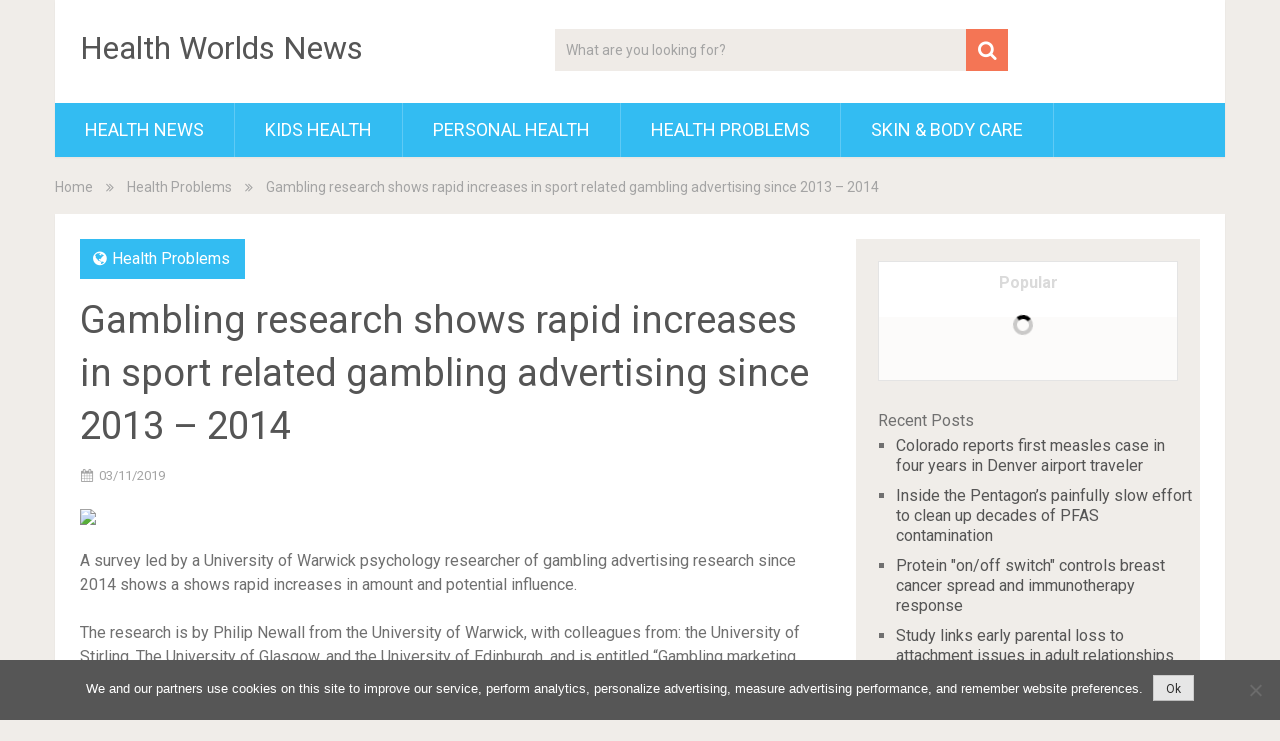

--- FILE ---
content_type: text/html; charset=UTF-8
request_url: https://healthwnews.com/health-problems/gambling-research-shows-rapid-increases-in-sport-related-gambling-advertising-since-2013-2014/
body_size: 12248
content:
<!DOCTYPE html>
<html lang="en-US">
<head>
	<meta charset="UTF-8">
	<link rel="profile" href="https://gmpg.org/xfn/11">
	<link rel="pingback" href="https://healthwnews.com/xmlrpc.php">
	<!--iOS/android/handheld specific -->
	<meta name="viewport" content="width=device-width, initial-scale=1, maximum-scale=1">
	<meta itemprop="name" content="Health Worlds News" />
	<meta itemprop="url" content="https://healthwnews.com" />
		<meta itemprop="creator accountablePerson" content="Charles Copeland" />
	<meta name='robots' content='index, follow, max-image-preview:large, max-snippet:-1, max-video-preview:-1' />

                                    
            
	<!-- This site is optimized with the Yoast SEO plugin v23.5 - https://yoast.com/wordpress/plugins/seo/ -->
	<title>Gambling research shows rapid increases in sport related gambling advertising since 2013 - 2014 - Health Worlds News</title>
	<link rel="canonical" href="https://healthwnews.com/health-problems/gambling-research-shows-rapid-increases-in-sport-related-gambling-advertising-since-2013-2014/" />
	<meta property="og:locale" content="en_US" />
	<meta property="og:type" content="article" />
	<meta property="og:title" content="Gambling research shows rapid increases in sport related gambling advertising since 2013 - 2014 - Health Worlds News" />
	<meta property="og:description" content="A survey led by a University of Warwick psychology researcher of gambling advertising research since 2014 shows a shows rapid increases in amount and potential influence. The research is by Philip Newall from the University of Warwick, with colleagues from: the University of Stirling, The University of Glasgow, and the University of Edinburgh, and is entitled &#8220;Gambling marketing from 2014 to 2018: A literature review&#8221; and it has been published today the 11th March 2019 in the journal Current Addiction Reports. The research says that current trends now challenge the assertion, made only 5 years ago in 2014 by Per" />
	<meta property="og:url" content="https://healthwnews.com/health-problems/gambling-research-shows-rapid-increases-in-sport-related-gambling-advertising-since-2013-2014/" />
	<meta property="og:site_name" content="Health Worlds News" />
	<meta property="article:published_time" content="2019-03-11T15:38:07+00:00" />
	<meta name="author" content="Charles Copeland" />
	<meta name="twitter:card" content="summary_large_image" />
	<meta name="twitter:label1" content="Written by" />
	<meta name="twitter:data1" content="Charles Copeland" />
	<meta name="twitter:label2" content="Est. reading time" />
	<meta name="twitter:data2" content="3 minutes" />
	<script type="application/ld+json" class="yoast-schema-graph">{"@context":"https://schema.org","@graph":[{"@type":"WebPage","@id":"https://healthwnews.com/health-problems/gambling-research-shows-rapid-increases-in-sport-related-gambling-advertising-since-2013-2014/","url":"https://healthwnews.com/health-problems/gambling-research-shows-rapid-increases-in-sport-related-gambling-advertising-since-2013-2014/","name":"Gambling research shows rapid increases in sport related gambling advertising since 2013 - 2014 - Health Worlds News","isPartOf":{"@id":"https://healthwnews.com/#website"},"primaryImageOfPage":{"@id":"https://healthwnews.com/health-problems/gambling-research-shows-rapid-increases-in-sport-related-gambling-advertising-since-2013-2014/#primaryimage"},"image":{"@id":"https://healthwnews.com/health-problems/gambling-research-shows-rapid-increases-in-sport-related-gambling-advertising-since-2013-2014/#primaryimage"},"thumbnailUrl":"https://healthwnews.com/wp-content/uploads/2019/03/cfarmafotosoccer.jpg","datePublished":"2019-03-11T15:38:07+00:00","dateModified":"2019-03-11T15:38:07+00:00","author":{"@id":"https://healthwnews.com/#/schema/person/3ffa2ed6289f7f2ed60f122afa67e7c6"},"breadcrumb":{"@id":"https://healthwnews.com/health-problems/gambling-research-shows-rapid-increases-in-sport-related-gambling-advertising-since-2013-2014/#breadcrumb"},"inLanguage":"en-US","potentialAction":[{"@type":"ReadAction","target":["https://healthwnews.com/health-problems/gambling-research-shows-rapid-increases-in-sport-related-gambling-advertising-since-2013-2014/"]}]},{"@type":"ImageObject","inLanguage":"en-US","@id":"https://healthwnews.com/health-problems/gambling-research-shows-rapid-increases-in-sport-related-gambling-advertising-since-2013-2014/#primaryimage","url":"https://healthwnews.com/wp-content/uploads/2019/03/cfarmafotosoccer.jpg","contentUrl":"https://healthwnews.com/wp-content/uploads/2019/03/cfarmafotosoccer.jpg","width":1920,"height":884},{"@type":"BreadcrumbList","@id":"https://healthwnews.com/health-problems/gambling-research-shows-rapid-increases-in-sport-related-gambling-advertising-since-2013-2014/#breadcrumb","itemListElement":[{"@type":"ListItem","position":1,"name":"Home","item":"https://healthwnews.com/"},{"@type":"ListItem","position":2,"name":"Gambling research shows rapid increases in sport related gambling advertising since 2013 &#8211; 2014"}]},{"@type":"WebSite","@id":"https://healthwnews.com/#website","url":"https://healthwnews.com/","name":"Health Worlds News","description":"healthwnews.com","potentialAction":[{"@type":"SearchAction","target":{"@type":"EntryPoint","urlTemplate":"https://healthwnews.com/?s={search_term_string}"},"query-input":{"@type":"PropertyValueSpecification","valueRequired":true,"valueName":"search_term_string"}}],"inLanguage":"en-US"},{"@type":"Person","@id":"https://healthwnews.com/#/schema/person/3ffa2ed6289f7f2ed60f122afa67e7c6","name":"Charles Copeland","image":{"@type":"ImageObject","inLanguage":"en-US","@id":"https://healthwnews.com/#/schema/person/image/","url":"https://secure.gravatar.com/avatar/b102bcc7f81a184ec9dbcc285aa423d0?s=96&d=mm&r=g","contentUrl":"https://secure.gravatar.com/avatar/b102bcc7f81a184ec9dbcc285aa423d0?s=96&d=mm&r=g","caption":"Charles Copeland"}}]}</script>
	<!-- / Yoast SEO plugin. -->


<link rel='dns-prefetch' href='//fonts.googleapis.com' />
<link rel="alternate" type="application/rss+xml" title="Health Worlds News &raquo; Feed" href="https://healthwnews.com/feed/" />
<link rel="alternate" type="application/rss+xml" title="Health Worlds News &raquo; Comments Feed" href="https://healthwnews.com/comments/feed/" />
<script type="text/javascript">
/* <![CDATA[ */
window._wpemojiSettings = {"baseUrl":"https:\/\/s.w.org\/images\/core\/emoji\/14.0.0\/72x72\/","ext":".png","svgUrl":"https:\/\/s.w.org\/images\/core\/emoji\/14.0.0\/svg\/","svgExt":".svg","source":{"concatemoji":"https:\/\/healthwnews.com\/wp-includes\/js\/wp-emoji-release.min.js?ver=6.4.7"}};
/*! This file is auto-generated */
!function(i,n){var o,s,e;function c(e){try{var t={supportTests:e,timestamp:(new Date).valueOf()};sessionStorage.setItem(o,JSON.stringify(t))}catch(e){}}function p(e,t,n){e.clearRect(0,0,e.canvas.width,e.canvas.height),e.fillText(t,0,0);var t=new Uint32Array(e.getImageData(0,0,e.canvas.width,e.canvas.height).data),r=(e.clearRect(0,0,e.canvas.width,e.canvas.height),e.fillText(n,0,0),new Uint32Array(e.getImageData(0,0,e.canvas.width,e.canvas.height).data));return t.every(function(e,t){return e===r[t]})}function u(e,t,n){switch(t){case"flag":return n(e,"\ud83c\udff3\ufe0f\u200d\u26a7\ufe0f","\ud83c\udff3\ufe0f\u200b\u26a7\ufe0f")?!1:!n(e,"\ud83c\uddfa\ud83c\uddf3","\ud83c\uddfa\u200b\ud83c\uddf3")&&!n(e,"\ud83c\udff4\udb40\udc67\udb40\udc62\udb40\udc65\udb40\udc6e\udb40\udc67\udb40\udc7f","\ud83c\udff4\u200b\udb40\udc67\u200b\udb40\udc62\u200b\udb40\udc65\u200b\udb40\udc6e\u200b\udb40\udc67\u200b\udb40\udc7f");case"emoji":return!n(e,"\ud83e\udef1\ud83c\udffb\u200d\ud83e\udef2\ud83c\udfff","\ud83e\udef1\ud83c\udffb\u200b\ud83e\udef2\ud83c\udfff")}return!1}function f(e,t,n){var r="undefined"!=typeof WorkerGlobalScope&&self instanceof WorkerGlobalScope?new OffscreenCanvas(300,150):i.createElement("canvas"),a=r.getContext("2d",{willReadFrequently:!0}),o=(a.textBaseline="top",a.font="600 32px Arial",{});return e.forEach(function(e){o[e]=t(a,e,n)}),o}function t(e){var t=i.createElement("script");t.src=e,t.defer=!0,i.head.appendChild(t)}"undefined"!=typeof Promise&&(o="wpEmojiSettingsSupports",s=["flag","emoji"],n.supports={everything:!0,everythingExceptFlag:!0},e=new Promise(function(e){i.addEventListener("DOMContentLoaded",e,{once:!0})}),new Promise(function(t){var n=function(){try{var e=JSON.parse(sessionStorage.getItem(o));if("object"==typeof e&&"number"==typeof e.timestamp&&(new Date).valueOf()<e.timestamp+604800&&"object"==typeof e.supportTests)return e.supportTests}catch(e){}return null}();if(!n){if("undefined"!=typeof Worker&&"undefined"!=typeof OffscreenCanvas&&"undefined"!=typeof URL&&URL.createObjectURL&&"undefined"!=typeof Blob)try{var e="postMessage("+f.toString()+"("+[JSON.stringify(s),u.toString(),p.toString()].join(",")+"));",r=new Blob([e],{type:"text/javascript"}),a=new Worker(URL.createObjectURL(r),{name:"wpTestEmojiSupports"});return void(a.onmessage=function(e){c(n=e.data),a.terminate(),t(n)})}catch(e){}c(n=f(s,u,p))}t(n)}).then(function(e){for(var t in e)n.supports[t]=e[t],n.supports.everything=n.supports.everything&&n.supports[t],"flag"!==t&&(n.supports.everythingExceptFlag=n.supports.everythingExceptFlag&&n.supports[t]);n.supports.everythingExceptFlag=n.supports.everythingExceptFlag&&!n.supports.flag,n.DOMReady=!1,n.readyCallback=function(){n.DOMReady=!0}}).then(function(){return e}).then(function(){var e;n.supports.everything||(n.readyCallback(),(e=n.source||{}).concatemoji?t(e.concatemoji):e.wpemoji&&e.twemoji&&(t(e.twemoji),t(e.wpemoji)))}))}((window,document),window._wpemojiSettings);
/* ]]> */
</script>
<style id='wp-emoji-styles-inline-css' type='text/css'>

	img.wp-smiley, img.emoji {
		display: inline !important;
		border: none !important;
		box-shadow: none !important;
		height: 1em !important;
		width: 1em !important;
		margin: 0 0.07em !important;
		vertical-align: -0.1em !important;
		background: none !important;
		padding: 0 !important;
	}
</style>
<link rel='stylesheet' id='wp-block-library-css' href='https://healthwnews.com/wp-includes/css/dist/block-library/style.min.css?ver=6.4.7' type='text/css' media='all' />
<style id='classic-theme-styles-inline-css' type='text/css'>
/*! This file is auto-generated */
.wp-block-button__link{color:#fff;background-color:#32373c;border-radius:9999px;box-shadow:none;text-decoration:none;padding:calc(.667em + 2px) calc(1.333em + 2px);font-size:1.125em}.wp-block-file__button{background:#32373c;color:#fff;text-decoration:none}
</style>
<style id='global-styles-inline-css' type='text/css'>
body{--wp--preset--color--black: #000000;--wp--preset--color--cyan-bluish-gray: #abb8c3;--wp--preset--color--white: #ffffff;--wp--preset--color--pale-pink: #f78da7;--wp--preset--color--vivid-red: #cf2e2e;--wp--preset--color--luminous-vivid-orange: #ff6900;--wp--preset--color--luminous-vivid-amber: #fcb900;--wp--preset--color--light-green-cyan: #7bdcb5;--wp--preset--color--vivid-green-cyan: #00d084;--wp--preset--color--pale-cyan-blue: #8ed1fc;--wp--preset--color--vivid-cyan-blue: #0693e3;--wp--preset--color--vivid-purple: #9b51e0;--wp--preset--gradient--vivid-cyan-blue-to-vivid-purple: linear-gradient(135deg,rgba(6,147,227,1) 0%,rgb(155,81,224) 100%);--wp--preset--gradient--light-green-cyan-to-vivid-green-cyan: linear-gradient(135deg,rgb(122,220,180) 0%,rgb(0,208,130) 100%);--wp--preset--gradient--luminous-vivid-amber-to-luminous-vivid-orange: linear-gradient(135deg,rgba(252,185,0,1) 0%,rgba(255,105,0,1) 100%);--wp--preset--gradient--luminous-vivid-orange-to-vivid-red: linear-gradient(135deg,rgba(255,105,0,1) 0%,rgb(207,46,46) 100%);--wp--preset--gradient--very-light-gray-to-cyan-bluish-gray: linear-gradient(135deg,rgb(238,238,238) 0%,rgb(169,184,195) 100%);--wp--preset--gradient--cool-to-warm-spectrum: linear-gradient(135deg,rgb(74,234,220) 0%,rgb(151,120,209) 20%,rgb(207,42,186) 40%,rgb(238,44,130) 60%,rgb(251,105,98) 80%,rgb(254,248,76) 100%);--wp--preset--gradient--blush-light-purple: linear-gradient(135deg,rgb(255,206,236) 0%,rgb(152,150,240) 100%);--wp--preset--gradient--blush-bordeaux: linear-gradient(135deg,rgb(254,205,165) 0%,rgb(254,45,45) 50%,rgb(107,0,62) 100%);--wp--preset--gradient--luminous-dusk: linear-gradient(135deg,rgb(255,203,112) 0%,rgb(199,81,192) 50%,rgb(65,88,208) 100%);--wp--preset--gradient--pale-ocean: linear-gradient(135deg,rgb(255,245,203) 0%,rgb(182,227,212) 50%,rgb(51,167,181) 100%);--wp--preset--gradient--electric-grass: linear-gradient(135deg,rgb(202,248,128) 0%,rgb(113,206,126) 100%);--wp--preset--gradient--midnight: linear-gradient(135deg,rgb(2,3,129) 0%,rgb(40,116,252) 100%);--wp--preset--font-size--small: 13px;--wp--preset--font-size--medium: 20px;--wp--preset--font-size--large: 36px;--wp--preset--font-size--x-large: 42px;--wp--preset--spacing--20: 0.44rem;--wp--preset--spacing--30: 0.67rem;--wp--preset--spacing--40: 1rem;--wp--preset--spacing--50: 1.5rem;--wp--preset--spacing--60: 2.25rem;--wp--preset--spacing--70: 3.38rem;--wp--preset--spacing--80: 5.06rem;--wp--preset--shadow--natural: 6px 6px 9px rgba(0, 0, 0, 0.2);--wp--preset--shadow--deep: 12px 12px 50px rgba(0, 0, 0, 0.4);--wp--preset--shadow--sharp: 6px 6px 0px rgba(0, 0, 0, 0.2);--wp--preset--shadow--outlined: 6px 6px 0px -3px rgba(255, 255, 255, 1), 6px 6px rgba(0, 0, 0, 1);--wp--preset--shadow--crisp: 6px 6px 0px rgba(0, 0, 0, 1);}:where(.is-layout-flex){gap: 0.5em;}:where(.is-layout-grid){gap: 0.5em;}body .is-layout-flow > .alignleft{float: left;margin-inline-start: 0;margin-inline-end: 2em;}body .is-layout-flow > .alignright{float: right;margin-inline-start: 2em;margin-inline-end: 0;}body .is-layout-flow > .aligncenter{margin-left: auto !important;margin-right: auto !important;}body .is-layout-constrained > .alignleft{float: left;margin-inline-start: 0;margin-inline-end: 2em;}body .is-layout-constrained > .alignright{float: right;margin-inline-start: 2em;margin-inline-end: 0;}body .is-layout-constrained > .aligncenter{margin-left: auto !important;margin-right: auto !important;}body .is-layout-constrained > :where(:not(.alignleft):not(.alignright):not(.alignfull)){max-width: var(--wp--style--global--content-size);margin-left: auto !important;margin-right: auto !important;}body .is-layout-constrained > .alignwide{max-width: var(--wp--style--global--wide-size);}body .is-layout-flex{display: flex;}body .is-layout-flex{flex-wrap: wrap;align-items: center;}body .is-layout-flex > *{margin: 0;}body .is-layout-grid{display: grid;}body .is-layout-grid > *{margin: 0;}:where(.wp-block-columns.is-layout-flex){gap: 2em;}:where(.wp-block-columns.is-layout-grid){gap: 2em;}:where(.wp-block-post-template.is-layout-flex){gap: 1.25em;}:where(.wp-block-post-template.is-layout-grid){gap: 1.25em;}.has-black-color{color: var(--wp--preset--color--black) !important;}.has-cyan-bluish-gray-color{color: var(--wp--preset--color--cyan-bluish-gray) !important;}.has-white-color{color: var(--wp--preset--color--white) !important;}.has-pale-pink-color{color: var(--wp--preset--color--pale-pink) !important;}.has-vivid-red-color{color: var(--wp--preset--color--vivid-red) !important;}.has-luminous-vivid-orange-color{color: var(--wp--preset--color--luminous-vivid-orange) !important;}.has-luminous-vivid-amber-color{color: var(--wp--preset--color--luminous-vivid-amber) !important;}.has-light-green-cyan-color{color: var(--wp--preset--color--light-green-cyan) !important;}.has-vivid-green-cyan-color{color: var(--wp--preset--color--vivid-green-cyan) !important;}.has-pale-cyan-blue-color{color: var(--wp--preset--color--pale-cyan-blue) !important;}.has-vivid-cyan-blue-color{color: var(--wp--preset--color--vivid-cyan-blue) !important;}.has-vivid-purple-color{color: var(--wp--preset--color--vivid-purple) !important;}.has-black-background-color{background-color: var(--wp--preset--color--black) !important;}.has-cyan-bluish-gray-background-color{background-color: var(--wp--preset--color--cyan-bluish-gray) !important;}.has-white-background-color{background-color: var(--wp--preset--color--white) !important;}.has-pale-pink-background-color{background-color: var(--wp--preset--color--pale-pink) !important;}.has-vivid-red-background-color{background-color: var(--wp--preset--color--vivid-red) !important;}.has-luminous-vivid-orange-background-color{background-color: var(--wp--preset--color--luminous-vivid-orange) !important;}.has-luminous-vivid-amber-background-color{background-color: var(--wp--preset--color--luminous-vivid-amber) !important;}.has-light-green-cyan-background-color{background-color: var(--wp--preset--color--light-green-cyan) !important;}.has-vivid-green-cyan-background-color{background-color: var(--wp--preset--color--vivid-green-cyan) !important;}.has-pale-cyan-blue-background-color{background-color: var(--wp--preset--color--pale-cyan-blue) !important;}.has-vivid-cyan-blue-background-color{background-color: var(--wp--preset--color--vivid-cyan-blue) !important;}.has-vivid-purple-background-color{background-color: var(--wp--preset--color--vivid-purple) !important;}.has-black-border-color{border-color: var(--wp--preset--color--black) !important;}.has-cyan-bluish-gray-border-color{border-color: var(--wp--preset--color--cyan-bluish-gray) !important;}.has-white-border-color{border-color: var(--wp--preset--color--white) !important;}.has-pale-pink-border-color{border-color: var(--wp--preset--color--pale-pink) !important;}.has-vivid-red-border-color{border-color: var(--wp--preset--color--vivid-red) !important;}.has-luminous-vivid-orange-border-color{border-color: var(--wp--preset--color--luminous-vivid-orange) !important;}.has-luminous-vivid-amber-border-color{border-color: var(--wp--preset--color--luminous-vivid-amber) !important;}.has-light-green-cyan-border-color{border-color: var(--wp--preset--color--light-green-cyan) !important;}.has-vivid-green-cyan-border-color{border-color: var(--wp--preset--color--vivid-green-cyan) !important;}.has-pale-cyan-blue-border-color{border-color: var(--wp--preset--color--pale-cyan-blue) !important;}.has-vivid-cyan-blue-border-color{border-color: var(--wp--preset--color--vivid-cyan-blue) !important;}.has-vivid-purple-border-color{border-color: var(--wp--preset--color--vivid-purple) !important;}.has-vivid-cyan-blue-to-vivid-purple-gradient-background{background: var(--wp--preset--gradient--vivid-cyan-blue-to-vivid-purple) !important;}.has-light-green-cyan-to-vivid-green-cyan-gradient-background{background: var(--wp--preset--gradient--light-green-cyan-to-vivid-green-cyan) !important;}.has-luminous-vivid-amber-to-luminous-vivid-orange-gradient-background{background: var(--wp--preset--gradient--luminous-vivid-amber-to-luminous-vivid-orange) !important;}.has-luminous-vivid-orange-to-vivid-red-gradient-background{background: var(--wp--preset--gradient--luminous-vivid-orange-to-vivid-red) !important;}.has-very-light-gray-to-cyan-bluish-gray-gradient-background{background: var(--wp--preset--gradient--very-light-gray-to-cyan-bluish-gray) !important;}.has-cool-to-warm-spectrum-gradient-background{background: var(--wp--preset--gradient--cool-to-warm-spectrum) !important;}.has-blush-light-purple-gradient-background{background: var(--wp--preset--gradient--blush-light-purple) !important;}.has-blush-bordeaux-gradient-background{background: var(--wp--preset--gradient--blush-bordeaux) !important;}.has-luminous-dusk-gradient-background{background: var(--wp--preset--gradient--luminous-dusk) !important;}.has-pale-ocean-gradient-background{background: var(--wp--preset--gradient--pale-ocean) !important;}.has-electric-grass-gradient-background{background: var(--wp--preset--gradient--electric-grass) !important;}.has-midnight-gradient-background{background: var(--wp--preset--gradient--midnight) !important;}.has-small-font-size{font-size: var(--wp--preset--font-size--small) !important;}.has-medium-font-size{font-size: var(--wp--preset--font-size--medium) !important;}.has-large-font-size{font-size: var(--wp--preset--font-size--large) !important;}.has-x-large-font-size{font-size: var(--wp--preset--font-size--x-large) !important;}
.wp-block-navigation a:where(:not(.wp-element-button)){color: inherit;}
:where(.wp-block-post-template.is-layout-flex){gap: 1.25em;}:where(.wp-block-post-template.is-layout-grid){gap: 1.25em;}
:where(.wp-block-columns.is-layout-flex){gap: 2em;}:where(.wp-block-columns.is-layout-grid){gap: 2em;}
.wp-block-pullquote{font-size: 1.5em;line-height: 1.6;}
</style>
<link rel='stylesheet' id='cookie-notice-front-css' href='https://healthwnews.com/wp-content/plugins/cookie-notice/css/front.min.css?ver=2.5.11' type='text/css' media='all' />
<link rel='stylesheet' id='wp-ai-content-generator-css' href='https://healthwnews.com/wp-content/plugins/gpt3-ai-content-generator/public/css/wp-ai-content-generator-public.css?ver=1.8.13' type='text/css' media='all' />
<link rel='stylesheet' id='sociallyviral-style-css' href='https://healthwnews.com/wp-content/themes/sociallyviral/style.css?ver=6.4.7' type='text/css' media='all' />
<link rel='stylesheet' id='theme-slug-fonts-css' href='//fonts.googleapis.com/css?family=Roboto%3A400%2C700&#038;subset=latin%2Clatin-ext' type='text/css' media='all' />
<link rel='stylesheet' id='wp_review-style-css' href='https://healthwnews.com/wp-content/plugins/wp-review/public/css/wp-review.css?ver=5.3.5' type='text/css' media='all' />
<script type="text/javascript" id="cookie-notice-front-js-before">
/* <![CDATA[ */
var cnArgs = {"ajaxUrl":"https:\/\/healthwnews.com\/wp-admin\/admin-ajax.php","nonce":"82df1e2daa","hideEffect":"fade","position":"bottom","onScroll":false,"onScrollOffset":100,"onClick":false,"cookieName":"cookie_notice_accepted","cookieTime":31536000,"cookieTimeRejected":2592000,"globalCookie":false,"redirection":false,"cache":false,"revokeCookies":false,"revokeCookiesOpt":"automatic"};
/* ]]> */
</script>
<script type="text/javascript" src="https://healthwnews.com/wp-content/plugins/cookie-notice/js/front.min.js?ver=2.5.11" id="cookie-notice-front-js"></script>
<script type="text/javascript" src="https://healthwnews.com/wp-includes/js/jquery/jquery.min.js?ver=3.7.1" id="jquery-core-js"></script>
<script type="text/javascript" src="https://healthwnews.com/wp-includes/js/jquery/jquery-migrate.min.js?ver=3.4.1" id="jquery-migrate-js"></script>
<script type="text/javascript" src="https://healthwnews.com/wp-content/plugins/gpt3-ai-content-generator/public/js/wp-ai-content-generator-public.js?ver=1.8.13" id="wp-ai-content-generator-js"></script>
<link rel="https://api.w.org/" href="https://healthwnews.com/wp-json/" /><link rel="alternate" type="application/json" href="https://healthwnews.com/wp-json/wp/v2/posts/12370" /><link rel="EditURI" type="application/rsd+xml" title="RSD" href="https://healthwnews.com/xmlrpc.php?rsd" />
<meta name="generator" content="WordPress 6.4.7" />
<link rel='shortlink' href='https://healthwnews.com/?p=12370' />
<link rel="alternate" type="application/json+oembed" href="https://healthwnews.com/wp-json/oembed/1.0/embed?url=https%3A%2F%2Fhealthwnews.com%2Fhealth-problems%2Fgambling-research-shows-rapid-increases-in-sport-related-gambling-advertising-since-2013-2014%2F" />
<link rel="alternate" type="text/xml+oembed" href="https://healthwnews.com/wp-json/oembed/1.0/embed?url=https%3A%2F%2Fhealthwnews.com%2Fhealth-problems%2Fgambling-research-shows-rapid-increases-in-sport-related-gambling-advertising-since-2013-2014%2F&#038;format=xml" />
</head>

<body class="post-template-default single single-post postid-12370 single-format-standard cookies-not-set group-blog">
	<div id="page" class="hfeed site">
		<div class="main-container">
			<header id="masthead" class="site-header" role="banner">
				<div class="site-branding">
																	    <h2 id="logo" class="text-logo" itemprop="headline">
								<a href="https://healthwnews.com">Health Worlds News</a>
							</h2><!-- END #logo -->
															</div><!-- .site-branding -->

									<div class="header-search"><form method="get" id="searchform" class="search-form" action="https://healthwnews.com" _lpchecked="1">
	<fieldset>
		<input type="text" name="s" id="s" value="What are you looking for?" onfocus="(this.value == 'What are you looking for?') && (this.value = '')" onblur="(this.value == '') && (this.value = 'What are you looking for?')" />
		<!-- <input id="search-image" class="sbutton" type="submit" value=""><i class="demo-icon icon-search"></i> -->
		<button id="search-image" class="sbutton" type="submit"><i class="demo-icon icon-search"></i></button>
		
	</fieldset>
</form></div>
				
				<div class="header-social">
									</div>

				<a href="#" id="pull" class="toggle-mobile-menu">Menu</a>
				<nav id="navigation" class="primary-navigation mobile-menu-wrapper" role="navigation">
											<ul id="menu-main" class="menu clearfix"><li id="menu-item-7" class="menu-item menu-item-type-taxonomy menu-item-object-category menu-item-7"><a href="https://healthwnews.com/category/health-news/">Health News</a></li>
<li id="menu-item-8" class="menu-item menu-item-type-taxonomy menu-item-object-category menu-item-8"><a href="https://healthwnews.com/category/kids-health/">Kids Health</a></li>
<li id="menu-item-9" class="menu-item menu-item-type-taxonomy menu-item-object-category menu-item-9"><a href="https://healthwnews.com/category/personal-health/">Personal Health</a></li>
<li id="menu-item-10" class="menu-item menu-item-type-taxonomy menu-item-object-category current-post-ancestor current-menu-parent current-post-parent menu-item-10"><a href="https://healthwnews.com/category/health-problems/">Health Problems</a></li>
<li id="menu-item-6" class="menu-item menu-item-type-taxonomy menu-item-object-category menu-item-6"><a href="https://healthwnews.com/category/skin-body-care/">Skin &#038; Body Care</a></li>
</ul>									</nav><!-- #site-navigation -->
			</header><!-- #masthead -->

			<div id="content" class="site-content">
<div class="breadcrumb" xmlns:v="http://rdf.data-vocabulary.org/#"><div typeof="v:Breadcrumb" class="root"><a rel="v:url" property="v:title" href="https://healthwnews.com" rel="nofollow">Home</a></div><div><i class="demo-icon icon-angle-double-right"></i></div><div typeof="v:Breadcrumb"><a href="https://healthwnews.com/category/health-problems/" rel="v:url" property="v:title">Health Problems</a></div><div><i class="demo-icon icon-angle-double-right"></i></div><div><span>Gambling research shows rapid increases in sport related gambling advertising since 2013 &#8211; 2014</span></div></div>
	<div class="single_post">
		<main id="content_box" class="site-single" role="single">
							
<article id="post-12370" class="post-12370 post type-post status-publish format-standard has-post-thumbnail hentry category-health-problems tag-2144 tag-rapid tag-7871 tag-5570 tag-advertising tag-gambling tag-in tag-increases tag-related tag-research tag-shows tag-since tag-sport">
	<header class="entry-header">
		<span class="thecategory"><i class="icon-globe"></i> <a href="https://healthwnews.com/category/health-problems/" rel="category tag">Health Problems</a></span>
		<h1 class="entry-title">Gambling research shows rapid increases in sport related gambling advertising since 2013 &#8211; 2014</h1>		<div class="entry-meta">
					<div class="entry-meta post-info">
            <span class="thetime updated"><i class="icon-calendar"></i> <span itemprop="datePublished">03/11/2019</span></span>

		</div><!-- .entry-meta -->
    		</div><!-- .entry-meta -->
	</header><!-- .entry-header -->

	<div class="entry-content">
		<p><img decoding="async" class="aligncenter" src="https://3c1703fe8d.site.internapcdn.net/newman/csz/news/800/2019/soccer.jpg"></p>
<p>A survey led by a University of Warwick psychology researcher of gambling advertising research since 2014 shows a shows rapid increases in amount and potential influence.</p>
<p>The research is by Philip Newall from the University of Warwick, with colleagues from: the University of Stirling, The University of Glasgow, and the University of Edinburgh, and is entitled &#8220;Gambling marketing from 2014 to 2018: A literature review&#8221; and it has been published today the 11th March 2019 in the journal <i>Current Addiction Reports</i>.</p>
<p>The research says that current trends now challenge the assertion, made only 5 years ago in 2014 by Per Binde from the University of Gothenburg, that the impact of advertising on problem gambling was &#8220;relatively small&#8221;. In contrast, the new research shows increases in the amount of gambling advertising and its potential influence, especially around complex bets, which it suggests problem gamblers might find particularly alluring. The review also highlighted strategies such as adverts featuring celebrities, which might be particularly attractive to young people.</p>
<p>The research provides an update on what has been learned since Per Binde concluded in 2014 that, &#8220;The impact of advertising on the prevalence of problem gambling is in general likely to be neither negligible nor considerable, but rather relatively small.&#8221;</p>
<p>The review of gambling advertising noted several trends including:</p>
<p>· 17% of all advertising shown around ITV&#8217;s coverage of the 2018 World Cup was for gambling, often featuring complex live-odds adverts for bets such as, &#8220;England to win by three or more goals, Harry Kane to score, and over 11 corners&#8221;.</p>
<p>· Analysis of three BBC Match of the Day episodes revealed that each contained an average of over 250 gambling logo exposures, more than the average number visible during a full televised Premier League match shown on a commercial broadcaster (Cassidy &#038; Ovenden, 2017).</p>
<p>· Data from the UK&#8217;s Gambling Commission shows that 10% of 11-16 year olds follow at least one gambling company on social media (Gambling Commission, 2017). One study of gambling marketing across Facebook, Twitter, and Youtube found that messages could be high volume, and many messages were not clearly marked as promotional material (Thomas et al., 2015). Another Australian study of 11-16 year old basketball fans found that 55% could recall seeing gambling advertising on social media (Thomas et al., 2018).</p>
<p>However the survey also found some positive trends University of Warwick researcher Philip Newall said:</p>
<p>&#8220;The review also showed that attitudes towards gambling marketing appear to be changing. Recently, countries to restrict gambling advertising include Belgium and Australia with the Australian decision being based on the impact of daytime gambling advertising on children. The UK&#8217;s biggest gambling companies have voluntarily agreed to stop gambling advertising around pre-watershed live sport, although the industry&#8217;s total expenditure on online marketing is five times higher than TV advertising. Italy, meanwhile, has scheduled a complete ban on gambling advertising, effective from 2019. Any informed legislative opinion should be based on the evidence which has been collected to date.&#8221;</p>
<p>Fiona Dobbie, co-author and Senior Research Fellow at the University of Edinburgh, commented:</p>
<p>&#8220;Our review has shown the rise of gambling advertising especially in sports sponsorship, which contributes to the normalisation of gambling and is especially concerning amongst vulnerable groups such as, young people and problem gamblers. The reviews highlights the subtle ways advertising may influence our attitudes and gambling behaviour which will be of interest to regulators, legislators and the public.&#8221;</p>
<p>Professor Gerda Reith, a co-author of the study, said:</p>
<p>Source: <a href="https://medicalxpress.com/news/2019-03-gambling-rapid-sport-advertising-.html" target="_blank" rel="noopener">Read Full Article</a></p>
			</div><!-- .entry-content -->
</article><!-- #post-## -->
						
			<div class="post-tags">Tags: <a href="https://healthwnews.com/tag/2144/" rel="tag">-</a>, <a href="https://healthwnews.com/tag/rapid/" rel="tag">'Rapid</a>, <a href="https://healthwnews.com/tag/2013/" rel="tag">2013</a>, <a href="https://healthwnews.com/tag/2014/" rel="tag">2014</a>, <a href="https://healthwnews.com/tag/advertising/" rel="tag">advertising</a>, <a href="https://healthwnews.com/tag/gambling/" rel="tag">gambling</a>, <a href="https://healthwnews.com/tag/in/" rel="tag">in</a>, <a href="https://healthwnews.com/tag/increases/" rel="tag">increases</a>, <a href="https://healthwnews.com/tag/related/" rel="tag">related</a>, <a href="https://healthwnews.com/tag/research/" rel="tag">research</a>, <a href="https://healthwnews.com/tag/shows/" rel="tag">shows</a>, <a href="https://healthwnews.com/tag/since/" rel="tag">Since</a>, <a href="https://healthwnews.com/tag/sport/" rel="tag">Sport</a></div>

			<!-- Related Posts -->
			<div class="related-posts">
				<div>You may also like</div>
										<article id="post-40811" class="latestpost post-40811 post type-post status-publish format-standard has-post-thumbnail hentry category-health-problems">
							<a href="https://healthwnews.com/health-problems/what-are-irf6-related-disorders/" title="What are IRF6-Related Disorders?" rel="nofollow" id="featured-thumbnail">
		    				    <div class="featured-thumbnail"><img width="235" height="190" src="https://healthwnews.com/wp-content/uploads/2023/09/What-are-IRF6-Related-Disorders-235x190.jpg" class="attachment-sociallyviral_related size-sociallyviral_related wp-post-image" alt="" title="" decoding="async" loading="lazy" srcset="https://healthwnews.com/wp-content/uploads/2023/09/What-are-IRF6-Related-Disorders-235x190.jpg 235w, https://healthwnews.com/wp-content/uploads/2023/09/What-are-IRF6-Related-Disorders-370x297.jpg 370w" sizes="(max-width: 235px) 100vw, 235px" /></div>		    				</a>
							<header class="entry-header">
								<div class="entry-title"><a href="https://healthwnews.com/health-problems/what-are-irf6-related-disorders/" rel="bookmark">What are IRF6-Related Disorders?</a></div>							</header><!-- .entry-header -->
						</article><!-- #post-## -->
										<article id="post-23205" class="latestpost post-23205 post type-post status-publish format-standard has-post-thumbnail hentry category-health-problems tag-early-infantile-epileptic-encephalopathy-eiee-diagnosis">
							<a href="https://healthwnews.com/health-problems/early-infantile-epileptic-encephalopathy-eiee-diagnosis/" title="Early Infantile Epileptic Encephalopathy (EIEE) Diagnosis" rel="nofollow" id="featured-thumbnail">
		    				    <div class="featured-thumbnail"><img width="235" height="190" src="https://healthwnews.com/wp-content/uploads/2021/01/cfarmafotoChildren_playing_sunset_-_Zurijeta_8c5bdac77e44431bb1bfec67b9c87208-620x4801-1-235x190.jpg" class="attachment-sociallyviral_related size-sociallyviral_related wp-post-image" alt="" title="" decoding="async" loading="lazy" srcset="https://healthwnews.com/wp-content/uploads/2021/01/cfarmafotoChildren_playing_sunset_-_Zurijeta_8c5bdac77e44431bb1bfec67b9c87208-620x4801-1-235x190.jpg 235w, https://healthwnews.com/wp-content/uploads/2021/01/cfarmafotoChildren_playing_sunset_-_Zurijeta_8c5bdac77e44431bb1bfec67b9c87208-620x4801-1-370x297.jpg 370w" sizes="(max-width: 235px) 100vw, 235px" /></div>		    				</a>
							<header class="entry-header">
								<div class="entry-title"><a href="https://healthwnews.com/health-problems/early-infantile-epileptic-encephalopathy-eiee-diagnosis/" rel="bookmark">Early Infantile Epileptic Encephalopathy (EIEE) Diagnosis</a></div>							</header><!-- .entry-header -->
						</article><!-- #post-## -->
										<article id="post-1227" class="latestpost post-1227 post type-post status-publish format-standard has-post-thumbnail hentry category-health-problems tag-acinetobacter tag-baumannii tag-in tag-mechanism tag-multidrug tag-new tag-often tag-pathogen tag-resistance tag-resistant tag-the">
							<a href="https://healthwnews.com/health-problems/new-resistance-mechanism-in-the-often-multidrug-resistant-pathogen-acinetobacter-baumannii/" title="New resistance mechanism in the often multidrug resistant pathogen Acinetobacter baumannii" rel="nofollow" id="featured-thumbnail">
		    				    <div class="featured-thumbnail"><img width="235" height="190" src="https://healthwnews.com/wp-content/uploads/2018/04/YdkSJrojcEbwGtGIlNoj-235x190.jpg" class="attachment-sociallyviral_related size-sociallyviral_related wp-post-image" alt="" title="" decoding="async" loading="lazy" srcset="https://healthwnews.com/wp-content/uploads/2018/04/YdkSJrojcEbwGtGIlNoj-235x190.jpg 235w, https://healthwnews.com/wp-content/uploads/2018/04/YdkSJrojcEbwGtGIlNoj-370x297.jpg 370w" sizes="(max-width: 235px) 100vw, 235px" /></div>		    				</a>
							<header class="entry-header">
								<div class="entry-title"><a href="https://healthwnews.com/health-problems/new-resistance-mechanism-in-the-often-multidrug-resistant-pathogen-acinetobacter-baumannii/" rel="bookmark">New resistance mechanism in the often multidrug resistant pathogen Acinetobacter baumannii</a></div>							</header><!-- .entry-header -->
						</article><!-- #post-## -->
										<article id="post-4383" class="latestpost post-4383 post type-post status-publish format-standard has-post-thumbnail hentry category-health-problems tag-a tag-cancer tag-discover tag-lung tag-new tag-of tag-researchers tag-type">
							<a href="https://healthwnews.com/health-problems/researchers-discover-a-new-type-of-lung-cancer/" title="Researchers discover a new type of lung cancer" rel="nofollow" id="featured-thumbnail">
		    				    <div class="featured-thumbnail"><img width="235" height="190" src="https://healthwnews.com/wp-content/uploads/2018/06/109-researchersd-235x190.jpg" class="attachment-sociallyviral_related size-sociallyviral_related wp-post-image" alt="" title="" decoding="async" loading="lazy" srcset="https://healthwnews.com/wp-content/uploads/2018/06/109-researchersd-235x190.jpg 235w, https://healthwnews.com/wp-content/uploads/2018/06/109-researchersd-370x297.jpg 370w" sizes="(max-width: 235px) 100vw, 235px" /></div>		    				</a>
							<header class="entry-header">
								<div class="entry-title"><a href="https://healthwnews.com/health-problems/researchers-discover-a-new-type-of-lung-cancer/" rel="bookmark">Researchers discover a new type of lung cancer</a></div>							</header><!-- .entry-header -->
						</article><!-- #post-## -->
										<article id="post-18240" class="latestpost post-18240 post type-post status-publish format-standard has-post-thumbnail hentry category-health-problems tag-approach tag-as tag-common tag-for tag-found tag-in tag-inhibitor tag-lymphomas tag-mutations tag-non-hodgkin tag-potential tag-protein tag-shows tag-study tag-treatment">
							<a href="https://healthwnews.com/health-problems/study-shows-protein-inhibitor-as-potential-treatment-approach-for-common-mutations-found-in-non-hodgkin-lymphomas/" title="Study shows protein inhibitor as potential treatment approach for common mutations found in non-Hodgkin lymphomas" rel="nofollow" id="featured-thumbnail">
		    				    <div class="featured-thumbnail"><img width="235" height="190" src="https://healthwnews.com/wp-content/uploads/2020/01/cfarmafoto5c18fceef3bbb-235x190.jpg" class="attachment-sociallyviral_related size-sociallyviral_related wp-post-image" alt="" title="" decoding="async" loading="lazy" srcset="https://healthwnews.com/wp-content/uploads/2020/01/cfarmafoto5c18fceef3bbb-235x190.jpg 235w, https://healthwnews.com/wp-content/uploads/2020/01/cfarmafoto5c18fceef3bbb-370x297.jpg 370w" sizes="(max-width: 235px) 100vw, 235px" /></div>		    				</a>
							<header class="entry-header">
								<div class="entry-title"><a href="https://healthwnews.com/health-problems/study-shows-protein-inhibitor-as-potential-treatment-approach-for-common-mutations-found-in-non-hodgkin-lymphomas/" rel="bookmark">Study shows protein inhibitor as potential treatment approach for common mutations found in non-Hodgkin lymphomas</a></div>							</header><!-- .entry-header -->
						</article><!-- #post-## -->
										<article id="post-23818" class="latestpost post-23818 post type-post status-publish format-standard has-post-thumbnail hentry category-health-problems tag-squamous-cell-carcinoma-diagnosis">
							<a href="https://healthwnews.com/health-problems/squamous-cell-carcinoma-diagnosis/" title="Squamous Cell Carcinoma Diagnosis" rel="nofollow" id="featured-thumbnail">
		    				    <div class="featured-thumbnail"><img width="235" height="190" src="https://healthwnews.com/wp-content/uploads/2021/02/cfarmafotoCarcinoma-620x48031-1-235x190.jpg" class="attachment-sociallyviral_related size-sociallyviral_related wp-post-image" alt="" title="" decoding="async" loading="lazy" srcset="https://healthwnews.com/wp-content/uploads/2021/02/cfarmafotoCarcinoma-620x48031-1-235x190.jpg 235w, https://healthwnews.com/wp-content/uploads/2021/02/cfarmafotoCarcinoma-620x48031-1-370x297.jpg 370w" sizes="(max-width: 235px) 100vw, 235px" /></div>		    				</a>
							<header class="entry-header">
								<div class="entry-title"><a href="https://healthwnews.com/health-problems/squamous-cell-carcinoma-diagnosis/" rel="bookmark">Squamous Cell Carcinoma Diagnosis</a></div>							</header><!-- .entry-header -->
						</article><!-- #post-## -->
							</div>

			
		</main><!-- #main -->
	
<div id="sidebar" class="sidebar c-4-12" role="complementary" itemscope itemtype="http://schema.org/WPSideBar">
				<aside id="wpt_widget-3" class="widget widget_wpt">			<div class="wpt_widget_content" id="wpt_widget-3_content" data-widget-number="3">
				<ul class="wpt-tabs has-1-tabs">
																		<li class="tab_title"><a href="#" id="popular-tab">Popular</a></li>
																																																</ul> <!--end .tabs-->
				<div class="clear"></div>
				<div class="inside">
											<div id="popular-tab-content" class="tab-content">
						</div> <!--end #popular-tab-content-->
																									<div class="clear"></div>
				</div> <!--end .inside -->
				<div class="clear"></div>
			</div><!--end #tabber -->
						<script type="text/javascript">
				jQuery(function($) {
					$('#wpt_widget-3_content').data('args', {"allow_pagination":"1","post_num":"5","title_length":"15","comment_num":"5","show_thumb":"1","thumb_size":"small","show_date":"1","show_excerpt":null,"excerpt_length":"15","show_comment_num":null,"show_avatar":"1","show_love":null});
				});
			</script>
			</aside>			
		<aside id="recent-posts-2" class="widget widget_recent_entries">
		<div class="widget-title">Recent Posts</div>
		<ul>
											<li>
					<a href="https://healthwnews.com/health-news/colorado-reports-first-measles-case-in-four-years-in-denver-airport-traveler/">Colorado reports first measles case in four years in Denver airport traveler</a>
									</li>
											<li>
					<a href="https://healthwnews.com/health-news/inside-the-pentagons-painfully-slow-effort-to-clean-up-decades-of-pfas-contamination/">Inside the Pentagon’s painfully slow effort to clean up decades of PFAS contamination</a>
									</li>
											<li>
					<a href="https://healthwnews.com/health-news/protein-on-off-switch-controls-breast-cancer-spread-and-immunotherapy-response/">Protein &quot;on/off switch&quot; controls breast cancer spread and immunotherapy response</a>
									</li>
											<li>
					<a href="https://healthwnews.com/health-news/study-links-early-parental-loss-to-attachment-issues-in-adult-relationships/">Study links early parental loss to attachment issues in adult relationships</a>
									</li>
											<li>
					<a href="https://healthwnews.com/health-news/legal-but-not-available-how-powerful-international-banks-are-limiting-accessibility-of-cannabis/">Legal but not available: How powerful international banks are limiting accessibility of cannabis</a>
									</li>
					</ul>

		</aside>			<aside id="wpt_widget-4" class="widget widget_wpt">			<div class="wpt_widget_content" id="wpt_widget-4_content" data-widget-number="4">
				<ul class="wpt-tabs has-1-tabs">
																													<li class="tab_title"><a href="#" id="recent-tab">Recent</a></li>
																																					</ul> <!--end .tabs-->
				<div class="clear"></div>
				<div class="inside">
																<div id="recent-tab-content" class="tab-content">
						</div> <!--end #recent-tab-content-->
																				<div class="clear"></div>
				</div> <!--end .inside -->
				<div class="clear"></div>
			</div><!--end #tabber -->
						<script type="text/javascript">
				jQuery(function($) {
					$('#wpt_widget-4_content').data('args', {"allow_pagination":"1","post_num":"5","title_length":"15","comment_num":"5","show_thumb":"1","thumb_size":"small","show_date":"1","show_excerpt":null,"excerpt_length":"15","show_comment_num":null,"show_avatar":"1","show_love":null});
				});
			</script>
			</aside>			<aside id="custom_html-2" class="widget_text widget widget_custom_html"><div class="textwidget custom-html-widget"><!-- Default Statcounter code for Healthwnews.com
http://healthwnews.com -->
<script type="text/javascript">
var sc_project=11674206; 
var sc_invisible=1; 
var sc_security="2b018b2f"; 
</script>
<script type="text/javascript"
src="https://www.statcounter.com/counter/counter.js"
async></script>
<noscript><div class="statcounter"><a title="web statistics" href="http://statcounter.com/" target="_blank" rel="noopener"><img
class="statcounter"
src="//c.statcounter.com/11674206/0/2b018b2f/1/" alt="web
statistics"></a></div></noscript>
<!-- End of Statcounter Code --></div></aside></div><!-- #secondary -->
	</div><!-- single_post -->


	</div><!-- #content -->
</div><!-- .main-container -->
	<footer id="colophon" class="site-footer" role="contentinfo">
		<div class="site-info container">
			<div class="copyrights"></span>
				Copyright &copy; 2026			</div>
			<a href="#blog" class="toplink" rel="nofollow"><i class="icon-angle-up"></i></a>
			<nav id="navigation" class="footer-navigation" role="navigation">
				<div class="menu"><ul>
<li class="page_item page-item-25786"><a href="https://healthwnews.com/disclaimer/">Disclaimer</a></li>
<li class="page_item page-item-25783"><a href="https://healthwnews.com/privacy-policy/">Privacy Policy</a></li>
<li class="page_item page-item-25789"><a href="https://healthwnews.com/terms-and-conditions/">Terms and Conditions</a></li>
</ul></div>
			</nav><!-- #site-navigation -->
		</div><!-- .site-info -->
	</footer><!-- #colophon -->
</div><!-- #page -->

            <link rel='stylesheet' id='wpt_widget-css' href='https://healthwnews.com/wp-content/plugins/wp-tab-widget/css/wp-tab-widget.css?ver=6.4.7' type='text/css' media='all' />
<script type="text/javascript" src="https://healthwnews.com/wp-content/plugins/gpt3-ai-content-generator/public/js/wpaicg-form-shortcode.js" id="wpaicg-gpt-form-js"></script>
<script type="text/javascript" id="wpaicg-init-js-extra">
/* <![CDATA[ */
var wpaicgParams = {"ajax_url":"https:\/\/healthwnews.com\/wp-admin\/admin-ajax.php","search_nonce":"1ebf327114","logged_in":"0","languages":{"source":"Sources","no_result":"No result found","wrong":"Something went wrong","prompt_strength":"Please enter a valid prompt strength value between 0 and 1.","num_inference_steps":"Please enter a valid number of inference steps value between 1 and 500.","guidance_scale":"Please enter a valid guidance scale value between 1 and 20.","error_image":"Please select least one image for generate","save_image_success":"Save images to media successfully","select_all":"Select All","unselect":"Unselect","select_save_error":"Please select least one image to save","alternative":"Alternative Text","title":"Title","edit_image":"Edit Image","caption":"Caption","description":"Description","save":"Save","removed_pdf":"Your pdf session is cleared"}};
/* ]]> */
</script>
<script type="text/javascript" src="https://healthwnews.com/wp-content/plugins/gpt3-ai-content-generator/public/js/wpaicg-init.js" id="wpaicg-init-js"></script>
<script type="text/javascript" src="https://healthwnews.com/wp-content/plugins/gpt3-ai-content-generator/public/js/wpaicg-chat.js" id="wpaicg-chat-script-js"></script>
<script type="text/javascript" src="https://healthwnews.com/wp-content/themes/sociallyviral/js/customscripts.js?ver=20120212" id="sociallyvrial-customscripts-js"></script>
<script type="text/javascript" src="https://healthwnews.com/wp-content/plugins/wp-review/public/js/js.cookie.min.js?ver=2.1.4" id="js-cookie-js"></script>
<script type="text/javascript" src="https://healthwnews.com/wp-includes/js/underscore.min.js?ver=1.13.4" id="underscore-js"></script>
<script type="text/javascript" id="wp-util-js-extra">
/* <![CDATA[ */
var _wpUtilSettings = {"ajax":{"url":"\/wp-admin\/admin-ajax.php"}};
/* ]]> */
</script>
<script type="text/javascript" src="https://healthwnews.com/wp-includes/js/wp-util.min.js?ver=6.4.7" id="wp-util-js"></script>
<script type="text/javascript" id="wp_review-js-js-extra">
/* <![CDATA[ */
var wpreview = {"ajaxurl":"https:\/\/healthwnews.com\/wp-admin\/admin-ajax.php","loginRequiredMessage":"You must log in to add your review"};
/* ]]> */
</script>
<script type="text/javascript" src="https://healthwnews.com/wp-content/plugins/wp-review/public/js/main.js?ver=5.3.5" id="wp_review-js-js"></script>
<script type="text/javascript" id="wpt_widget-js-extra">
/* <![CDATA[ */
var wpt = {"ajax_url":"https:\/\/healthwnews.com\/wp-admin\/admin-ajax.php"};
/* ]]> */
</script>
<script type="text/javascript" src="https://healthwnews.com/wp-content/plugins/wp-tab-widget/js/wp-tab-widget.js?ver=6.4.7" id="wpt_widget-js"></script>

		<!-- Cookie Notice plugin v2.5.11 by Hu-manity.co https://hu-manity.co/ -->
		<div id="cookie-notice" role="dialog" class="cookie-notice-hidden cookie-revoke-hidden cn-position-bottom" aria-label="Cookie Notice" style="background-color: rgba(86,86,86,1);"><div class="cookie-notice-container" style="color: #fff"><span id="cn-notice-text" class="cn-text-container">We and our partners use cookies on this site to improve our service, perform analytics, personalize advertising, measure advertising performance, and remember website preferences.</span><span id="cn-notice-buttons" class="cn-buttons-container"><button id="cn-accept-cookie" data-cookie-set="accept" class="cn-set-cookie cn-button cn-button-custom button" aria-label="Ok">Ok</button></span><button type="button" id="cn-close-notice" data-cookie-set="accept" class="cn-close-icon" aria-label="No"></button></div>
			
		</div>
		<!-- / Cookie Notice plugin -->
<script defer src="https://static.cloudflareinsights.com/beacon.min.js/vcd15cbe7772f49c399c6a5babf22c1241717689176015" integrity="sha512-ZpsOmlRQV6y907TI0dKBHq9Md29nnaEIPlkf84rnaERnq6zvWvPUqr2ft8M1aS28oN72PdrCzSjY4U6VaAw1EQ==" data-cf-beacon='{"version":"2024.11.0","token":"1fe3c90523704b02bfc2db81333e0f69","r":1,"server_timing":{"name":{"cfCacheStatus":true,"cfEdge":true,"cfExtPri":true,"cfL4":true,"cfOrigin":true,"cfSpeedBrain":true},"location_startswith":null}}' crossorigin="anonymous"></script>
</body>
</html>